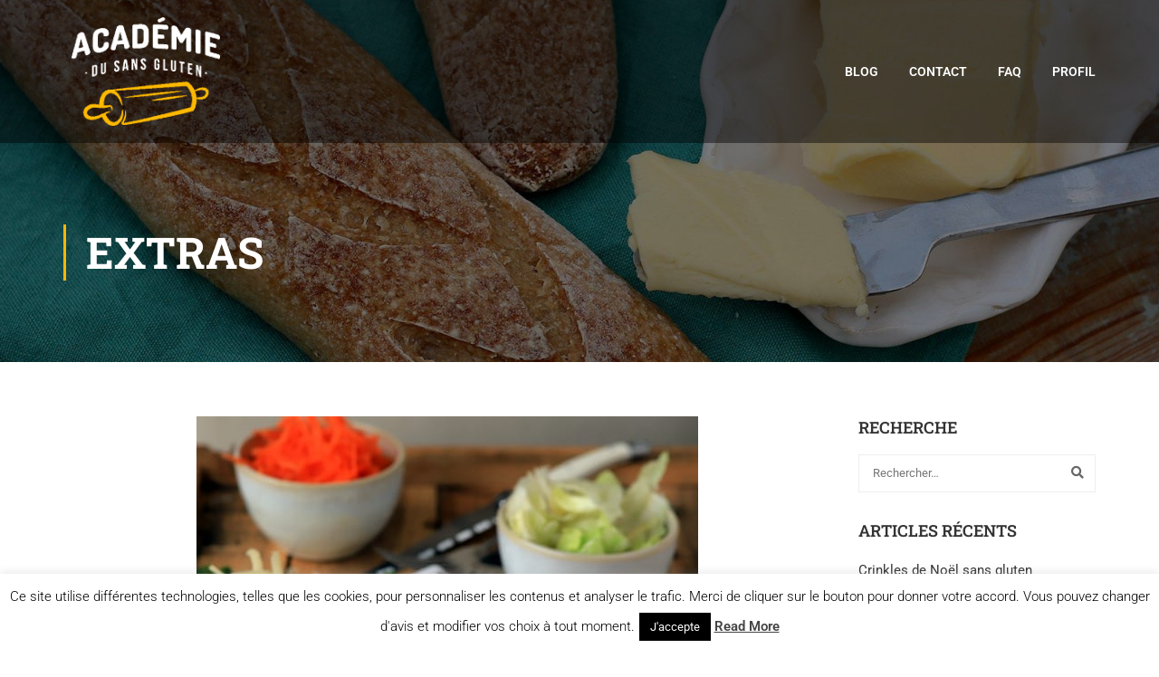

--- FILE ---
content_type: text/html; charset=UTF-8
request_url: https://player.vimeo.com/video/496871477?color&autopause=0&loop=0&muted=0&title=1&portrait=1&byline=1&h=561bff8a4a
body_size: 6257
content:
<!DOCTYPE html>
<html lang="en">
<head>
  <meta charset="utf-8">
  <meta name="viewport" content="width=device-width,initial-scale=1,user-scalable=yes">
  
  <link rel="canonical" href="https://player.vimeo.com/video/496871477?h=561bff8a4a">
  <meta name="googlebot" content="noindex,indexifembedded">
  
  
  <title>Tortillas sans gluten on Vimeo</title>
  <style>
      body, html, .player, .fallback {
          overflow: hidden;
          width: 100%;
          height: 100%;
          margin: 0;
          padding: 0;
      }
      .fallback {
          
              background-color: transparent;
          
      }
      .player.loading { opacity: 0; }
      .fallback iframe {
          position: fixed;
          left: 0;
          top: 0;
          width: 100%;
          height: 100%;
      }
  </style>
  <link rel="modulepreload" href="https://f.vimeocdn.com/p/4.46.25/js/player.module.js" crossorigin="anonymous">
  <link rel="modulepreload" href="https://f.vimeocdn.com/p/4.46.25/js/vendor.module.js" crossorigin="anonymous">
  <link rel="preload" href="https://f.vimeocdn.com/p/4.46.25/css/player.css" as="style">
</head>

<body>


<div class="vp-placeholder">
    <style>
        .vp-placeholder,
        .vp-placeholder-thumb,
        .vp-placeholder-thumb::before,
        .vp-placeholder-thumb::after {
            position: absolute;
            top: 0;
            bottom: 0;
            left: 0;
            right: 0;
        }
        .vp-placeholder {
            visibility: hidden;
            width: 100%;
            max-height: 100%;
            height: calc(1080 / 1920 * 100vw);
            max-width: calc(1920 / 1080 * 100vh);
            margin: auto;
        }
        .vp-placeholder-carousel {
            display: none;
            background-color: #000;
            position: absolute;
            left: 0;
            right: 0;
            bottom: -60px;
            height: 60px;
        }
    </style>

    

    
        <style>
            .vp-placeholder-thumb {
                overflow: hidden;
                width: 100%;
                max-height: 100%;
                margin: auto;
            }
            .vp-placeholder-thumb::before,
            .vp-placeholder-thumb::after {
                content: "";
                display: block;
                filter: blur(7px);
                margin: 0;
                background: url(https://i.vimeocdn.com/video/1028333223-9f35a1e0b24d5d5831a705d4879cbb5e02e6b081c549b524dccde9c3054fd889-d?mw=80&q=85) 50% 50% / contain no-repeat;
            }
            .vp-placeholder-thumb::before {
                 
                margin: -30px;
            }
        </style>
    

    <div class="vp-placeholder-thumb"></div>
    <div class="vp-placeholder-carousel"></div>
    <script>function placeholderInit(t,h,d,s,n,o){var i=t.querySelector(".vp-placeholder"),v=t.querySelector(".vp-placeholder-thumb");if(h){var p=function(){try{return window.self!==window.top}catch(a){return!0}}(),w=200,y=415,r=60;if(!p&&window.innerWidth>=w&&window.innerWidth<y){i.style.bottom=r+"px",i.style.maxHeight="calc(100vh - "+r+"px)",i.style.maxWidth="calc("+n+" / "+o+" * (100vh - "+r+"px))";var f=t.querySelector(".vp-placeholder-carousel");f.style.display="block"}}if(d){var e=new Image;e.onload=function(){var a=n/o,c=e.width/e.height;if(c<=.95*a||c>=1.05*a){var l=i.getBoundingClientRect(),g=l.right-l.left,b=l.bottom-l.top,m=window.innerWidth/g*100,x=window.innerHeight/b*100;v.style.height="calc("+e.height+" / "+e.width+" * "+m+"vw)",v.style.maxWidth="calc("+e.width+" / "+e.height+" * "+x+"vh)"}i.style.visibility="visible"},e.src=s}else i.style.visibility="visible"}
</script>
    <script>placeholderInit(document,  false ,  true , "https://i.vimeocdn.com/video/1028333223-9f35a1e0b24d5d5831a705d4879cbb5e02e6b081c549b524dccde9c3054fd889-d?mw=80\u0026q=85",  1920 ,  1080 );</script>
</div>

<div id="player" class="player"></div>
<script>window.playerConfig = {"cdn_url":"https://f.vimeocdn.com","vimeo_api_url":"api.vimeo.com","request":{"files":{"dash":{"cdns":{"akfire_interconnect_quic":{"avc_url":"https://vod-adaptive-ak.vimeocdn.com/exp=1769042478~acl=%2F3a296d2f-b408-4c05-8c2d-2abed512564e%2Fpsid%3D74d51ca5192446ca2822f83df52404604b12fc3c7750c2cbaa11eabd9ba62bd6%2F%2A~hmac=b82c57f0fb0018792b743e148a58eae1eb4d4efcbe9f760e512fda24f1598671/3a296d2f-b408-4c05-8c2d-2abed512564e/psid=74d51ca5192446ca2822f83df52404604b12fc3c7750c2cbaa11eabd9ba62bd6/v2/playlist/av/primary/prot/cXNyPTE/playlist.json?omit=av1-hevc\u0026pathsig=8c953e4f~RSdGuHYKv0YiKWJcq2gYgg5FtQVngXQ13SJRcLpAfHE\u0026qsr=1\u0026r=dXM%3D\u0026rh=28P0g9","origin":"gcs","url":"https://vod-adaptive-ak.vimeocdn.com/exp=1769042478~acl=%2F3a296d2f-b408-4c05-8c2d-2abed512564e%2Fpsid%3D74d51ca5192446ca2822f83df52404604b12fc3c7750c2cbaa11eabd9ba62bd6%2F%2A~hmac=b82c57f0fb0018792b743e148a58eae1eb4d4efcbe9f760e512fda24f1598671/3a296d2f-b408-4c05-8c2d-2abed512564e/psid=74d51ca5192446ca2822f83df52404604b12fc3c7750c2cbaa11eabd9ba62bd6/v2/playlist/av/primary/prot/cXNyPTE/playlist.json?pathsig=8c953e4f~RSdGuHYKv0YiKWJcq2gYgg5FtQVngXQ13SJRcLpAfHE\u0026qsr=1\u0026r=dXM%3D\u0026rh=28P0g9"},"fastly_skyfire":{"avc_url":"https://skyfire.vimeocdn.com/1769042478-0xa81c00874b4e7502442b9f3b2aa212bfb1225d60/3a296d2f-b408-4c05-8c2d-2abed512564e/psid=74d51ca5192446ca2822f83df52404604b12fc3c7750c2cbaa11eabd9ba62bd6/v2/playlist/av/primary/prot/cXNyPTE/playlist.json?omit=av1-hevc\u0026pathsig=8c953e4f~RSdGuHYKv0YiKWJcq2gYgg5FtQVngXQ13SJRcLpAfHE\u0026qsr=1\u0026r=dXM%3D\u0026rh=28P0g9","origin":"gcs","url":"https://skyfire.vimeocdn.com/1769042478-0xa81c00874b4e7502442b9f3b2aa212bfb1225d60/3a296d2f-b408-4c05-8c2d-2abed512564e/psid=74d51ca5192446ca2822f83df52404604b12fc3c7750c2cbaa11eabd9ba62bd6/v2/playlist/av/primary/prot/cXNyPTE/playlist.json?pathsig=8c953e4f~RSdGuHYKv0YiKWJcq2gYgg5FtQVngXQ13SJRcLpAfHE\u0026qsr=1\u0026r=dXM%3D\u0026rh=28P0g9"}},"default_cdn":"akfire_interconnect_quic","separate_av":true,"streams":[{"profile":"175","id":"9268d6e1-a096-4bf9-9fc5-559cd95dc7d8","fps":29.98,"quality":"1080p"},{"profile":"165","id":"15953f73-9583-49ca-8269-314f403a49ed","fps":29.98,"quality":"540p"},{"profile":"164","id":"3f9d8d58-9435-477e-a416-04ca4481bdc9","fps":29.98,"quality":"360p"},{"profile":"139","id":"686bb16d-3e6e-4aef-a0ce-1ca64cb41986","fps":29.98,"quality":"240p"},{"profile":"174","id":"8ff4ce62-d261-4632-b765-ed2728c0002a","fps":29.98,"quality":"720p"}],"streams_avc":[{"profile":"165","id":"15953f73-9583-49ca-8269-314f403a49ed","fps":29.98,"quality":"540p"},{"profile":"164","id":"3f9d8d58-9435-477e-a416-04ca4481bdc9","fps":29.98,"quality":"360p"},{"profile":"139","id":"686bb16d-3e6e-4aef-a0ce-1ca64cb41986","fps":29.98,"quality":"240p"},{"profile":"174","id":"8ff4ce62-d261-4632-b765-ed2728c0002a","fps":29.98,"quality":"720p"},{"profile":"175","id":"9268d6e1-a096-4bf9-9fc5-559cd95dc7d8","fps":29.98,"quality":"1080p"}]},"hls":{"cdns":{"akfire_interconnect_quic":{"avc_url":"https://vod-adaptive-ak.vimeocdn.com/exp=1769042478~acl=%2F3a296d2f-b408-4c05-8c2d-2abed512564e%2Fpsid%3D74d51ca5192446ca2822f83df52404604b12fc3c7750c2cbaa11eabd9ba62bd6%2F%2A~hmac=b82c57f0fb0018792b743e148a58eae1eb4d4efcbe9f760e512fda24f1598671/3a296d2f-b408-4c05-8c2d-2abed512564e/psid=74d51ca5192446ca2822f83df52404604b12fc3c7750c2cbaa11eabd9ba62bd6/v2/playlist/av/primary/playlist.m3u8?omit=av1-hevc-opus\u0026pathsig=8c953e4f~tKg-nYD5aCKcotNJmWO_3-fco7Ygqvcg1Znnjj_Kteg\u0026r=dXM%3D\u0026rh=28P0g9\u0026sf=fmp4","origin":"gcs","url":"https://vod-adaptive-ak.vimeocdn.com/exp=1769042478~acl=%2F3a296d2f-b408-4c05-8c2d-2abed512564e%2Fpsid%3D74d51ca5192446ca2822f83df52404604b12fc3c7750c2cbaa11eabd9ba62bd6%2F%2A~hmac=b82c57f0fb0018792b743e148a58eae1eb4d4efcbe9f760e512fda24f1598671/3a296d2f-b408-4c05-8c2d-2abed512564e/psid=74d51ca5192446ca2822f83df52404604b12fc3c7750c2cbaa11eabd9ba62bd6/v2/playlist/av/primary/playlist.m3u8?omit=opus\u0026pathsig=8c953e4f~tKg-nYD5aCKcotNJmWO_3-fco7Ygqvcg1Znnjj_Kteg\u0026r=dXM%3D\u0026rh=28P0g9\u0026sf=fmp4"},"fastly_skyfire":{"avc_url":"https://skyfire.vimeocdn.com/1769042478-0xa81c00874b4e7502442b9f3b2aa212bfb1225d60/3a296d2f-b408-4c05-8c2d-2abed512564e/psid=74d51ca5192446ca2822f83df52404604b12fc3c7750c2cbaa11eabd9ba62bd6/v2/playlist/av/primary/playlist.m3u8?omit=av1-hevc-opus\u0026pathsig=8c953e4f~tKg-nYD5aCKcotNJmWO_3-fco7Ygqvcg1Znnjj_Kteg\u0026r=dXM%3D\u0026rh=28P0g9\u0026sf=fmp4","origin":"gcs","url":"https://skyfire.vimeocdn.com/1769042478-0xa81c00874b4e7502442b9f3b2aa212bfb1225d60/3a296d2f-b408-4c05-8c2d-2abed512564e/psid=74d51ca5192446ca2822f83df52404604b12fc3c7750c2cbaa11eabd9ba62bd6/v2/playlist/av/primary/playlist.m3u8?omit=opus\u0026pathsig=8c953e4f~tKg-nYD5aCKcotNJmWO_3-fco7Ygqvcg1Znnjj_Kteg\u0026r=dXM%3D\u0026rh=28P0g9\u0026sf=fmp4"}},"default_cdn":"akfire_interconnect_quic","separate_av":true}},"file_codecs":{"av1":[],"avc":["15953f73-9583-49ca-8269-314f403a49ed","3f9d8d58-9435-477e-a416-04ca4481bdc9","686bb16d-3e6e-4aef-a0ce-1ca64cb41986","8ff4ce62-d261-4632-b765-ed2728c0002a","9268d6e1-a096-4bf9-9fc5-559cd95dc7d8"],"hevc":{"dvh1":[],"hdr":[],"sdr":[]}},"lang":"en","referrer":"https://www.academiedusansgluten.fr/tortilla-de-mais-sans-gluten/","cookie_domain":".vimeo.com","signature":"7e2d5dc8c64f74e4eee5d1ed5eaeab6d","timestamp":1769038878,"expires":3600,"currency":"USD","session":"5d1c98412efb79962012cbb708480b6d03842eb91769038878","cookie":{"volume":1,"quality":null,"hd":0,"captions":null,"transcript":null,"captions_styles":{"color":null,"fontSize":null,"fontFamily":null,"fontOpacity":null,"bgOpacity":null,"windowColor":null,"windowOpacity":null,"bgColor":null,"edgeStyle":null},"audio_language":null,"audio_kind":null,"qoe_survey_vote":0},"build":{"backend":"31e9776","js":"4.46.25"},"urls":{"js":"https://f.vimeocdn.com/p/4.46.25/js/player.js","js_base":"https://f.vimeocdn.com/p/4.46.25/js","js_module":"https://f.vimeocdn.com/p/4.46.25/js/player.module.js","js_vendor_module":"https://f.vimeocdn.com/p/4.46.25/js/vendor.module.js","locales_js":{"de-DE":"https://f.vimeocdn.com/p/4.46.25/js/player.de-DE.js","en":"https://f.vimeocdn.com/p/4.46.25/js/player.js","es":"https://f.vimeocdn.com/p/4.46.25/js/player.es.js","fr-FR":"https://f.vimeocdn.com/p/4.46.25/js/player.fr-FR.js","ja-JP":"https://f.vimeocdn.com/p/4.46.25/js/player.ja-JP.js","ko-KR":"https://f.vimeocdn.com/p/4.46.25/js/player.ko-KR.js","pt-BR":"https://f.vimeocdn.com/p/4.46.25/js/player.pt-BR.js","zh-CN":"https://f.vimeocdn.com/p/4.46.25/js/player.zh-CN.js"},"ambisonics_js":"https://f.vimeocdn.com/p/external/ambisonics.min.js","barebone_js":"https://f.vimeocdn.com/p/4.46.25/js/barebone.js","chromeless_js":"https://f.vimeocdn.com/p/4.46.25/js/chromeless.js","three_js":"https://f.vimeocdn.com/p/external/three.rvimeo.min.js","vuid_js":"https://f.vimeocdn.com/js_opt/modules/utils/vuid.min.js","hive_sdk":"https://f.vimeocdn.com/p/external/hive-sdk.js","hive_interceptor":"https://f.vimeocdn.com/p/external/hive-interceptor.js","proxy":"https://player.vimeo.com/static/proxy.html","css":"https://f.vimeocdn.com/p/4.46.25/css/player.css","chromeless_css":"https://f.vimeocdn.com/p/4.46.25/css/chromeless.css","fresnel":"https://arclight.vimeo.com/add/player-stats","player_telemetry_url":"https://arclight.vimeo.com/player-events","telemetry_base":"https://lensflare.vimeo.com"},"flags":{"plays":1,"dnt":0,"autohide_controls":0,"preload_video":"metadata_on_hover","qoe_survey_forced":0,"ai_widget":0,"ecdn_delta_updates":0,"disable_mms":0,"check_clip_skipping_forward":0},"country":"US","client":{"ip":"3.18.108.151"},"ab_tests":{"cross_origin_texttracks":{"group":"variant","track":false,"data":null}},"atid":"1266366299.1769038878","ai_widget_signature":"94ceec5cd5fbfe39d83b4778a480b9ee54dd3bfc4cdf18a5b2c076e05bb15072_1769042478","config_refresh_url":"https://player.vimeo.com/video/496871477/config/request?atid=1266366299.1769038878\u0026expires=3600\u0026referrer=https%3A%2F%2Fwww.academiedusansgluten.fr%2Ftortilla-de-mais-sans-gluten%2F\u0026session=5d1c98412efb79962012cbb708480b6d03842eb91769038878\u0026signature=7e2d5dc8c64f74e4eee5d1ed5eaeab6d\u0026time=1769038878\u0026v=1"},"player_url":"player.vimeo.com","video":{"id":496871477,"title":"Tortillas sans gluten","width":1920,"height":1080,"duration":162,"url":"","share_url":"https://vimeo.com/496871477/561bff8a4a","embed_code":"\u003ciframe title=\"vimeo-player\" src=\"https://player.vimeo.com/video/496871477?h=561bff8a4a\" width=\"640\" height=\"360\" frameborder=\"0\" referrerpolicy=\"strict-origin-when-cross-origin\" allow=\"autoplay; fullscreen; picture-in-picture; clipboard-write; encrypted-media; web-share\"   allowfullscreen\u003e\u003c/iframe\u003e","default_to_hd":0,"privacy":"unlisted","embed_permission":"whitelist","thumbnail_url":"https://i.vimeocdn.com/video/1028333223-9f35a1e0b24d5d5831a705d4879cbb5e02e6b081c549b524dccde9c3054fd889-d","owner":{"id":94904634,"name":"Gabriella Tamas","img":"https://i.vimeocdn.com/portrait/30800194_60x60?sig=d091f72f69c65b1de4ff46f1d4eb0e34d5a8c31072a7c9e143c73c0849eeaf6e\u0026v=1\u0026region=us","img_2x":"https://i.vimeocdn.com/portrait/30800194_60x60?sig=d091f72f69c65b1de4ff46f1d4eb0e34d5a8c31072a7c9e143c73c0849eeaf6e\u0026v=1\u0026region=us","url":"https://vimeo.com/gabriellatamas","account_type":"plus"},"spatial":0,"live_event":null,"version":{"current":null,"available":[{"id":650386335,"file_id":2249704111,"is_current":true}]},"unlisted_hash":"561bff8a4a","rating":{"id":6},"fps":29.98,"bypass_token":"eyJ0eXAiOiJKV1QiLCJhbGciOiJIUzI1NiJ9.eyJjbGlwX2lkIjo0OTY4NzE0NzcsImV4cCI6MTc2OTA0MjUyMH0.QXwmM88EWB6amaAjenkpgwhHMCVgsxL0aWWTOqSDLkI","channel_layout":"stereo","ai":0,"locale":""},"user":{"id":0,"team_id":0,"team_origin_user_id":0,"account_type":"none","liked":0,"watch_later":0,"owner":0,"mod":0,"logged_in":0,"private_mode_enabled":0,"vimeo_api_client_token":"eyJhbGciOiJIUzI1NiIsInR5cCI6IkpXVCJ9.eyJzZXNzaW9uX2lkIjoiNWQxYzk4NDEyZWZiNzk5NjIwMTJjYmI3MDg0ODBiNmQwMzg0MmViOTE3NjkwMzg4NzgiLCJleHAiOjE3NjkwNDI0NzgsImFwcF9pZCI6MTE4MzU5LCJzY29wZXMiOiJwdWJsaWMgc3RhdHMifQ.m6DiRDG9Iiif3yp7PhlVzSC7m4wPPKu_AvajoqRBips"},"view":1,"vimeo_url":"vimeo.com","embed":{"audio_track":"","autoplay":0,"autopause":0,"dnt":0,"editor":0,"keyboard":1,"log_plays":1,"loop":0,"muted":0,"on_site":0,"texttrack":"","transparent":1,"outro":"image","playsinline":1,"quality":null,"player_id":"","api":null,"app_id":"","color":"","color_one":"000000","color_two":"00adef","color_three":"ffffff","color_four":"000000","context":"embed.main","settings":{"auto_pip":1,"badge":0,"byline":1,"collections":0,"color":0,"force_color_one":0,"force_color_two":0,"force_color_three":0,"force_color_four":0,"embed":0,"fullscreen":1,"like":1,"logo":0,"playbar":1,"portrait":1,"pip":1,"share":0,"spatial_compass":0,"spatial_label":0,"speed":1,"title":1,"volume":1,"watch_later":1,"watch_full_video":1,"controls":1,"airplay":1,"audio_tracks":1,"chapters":1,"chromecast":1,"cc":1,"transcript":1,"quality":1,"play_button_position":0,"ask_ai":0,"skipping_forward":1,"debug_payload_collection_policy":"default"},"create_interactive":{"has_create_interactive":false,"viddata_url":""},"min_quality":null,"max_quality":null,"initial_quality":null,"prefer_mms":1}}</script>
<script>const fullscreenSupported="exitFullscreen"in document||"webkitExitFullscreen"in document||"webkitCancelFullScreen"in document||"mozCancelFullScreen"in document||"msExitFullscreen"in document||"webkitEnterFullScreen"in document.createElement("video");var isIE=checkIE(window.navigator.userAgent),incompatibleBrowser=!fullscreenSupported||isIE;window.noModuleLoading=!1,window.dynamicImportSupported=!1,window.cssLayersSupported=typeof CSSLayerBlockRule<"u",window.isInIFrame=function(){try{return window.self!==window.top}catch(e){return!0}}(),!window.isInIFrame&&/twitter/i.test(navigator.userAgent)&&window.playerConfig.video.url&&(window.location=window.playerConfig.video.url),window.playerConfig.request.lang&&document.documentElement.setAttribute("lang",window.playerConfig.request.lang),window.loadScript=function(e){var n=document.getElementsByTagName("script")[0];n&&n.parentNode?n.parentNode.insertBefore(e,n):document.head.appendChild(e)},window.loadVUID=function(){if(!window.playerConfig.request.flags.dnt&&!window.playerConfig.embed.dnt){window._vuid=[["pid",window.playerConfig.request.session]];var e=document.createElement("script");e.async=!0,e.src=window.playerConfig.request.urls.vuid_js,window.loadScript(e)}},window.loadCSS=function(e,n){var i={cssDone:!1,startTime:new Date().getTime(),link:e.createElement("link")};return i.link.rel="stylesheet",i.link.href=n,e.getElementsByTagName("head")[0].appendChild(i.link),i.link.onload=function(){i.cssDone=!0},i},window.loadLegacyJS=function(e,n){if(incompatibleBrowser){var i=e.querySelector(".vp-placeholder");i&&i.parentNode&&i.parentNode.removeChild(i);let a=`/video/${window.playerConfig.video.id}/fallback`;window.playerConfig.request.referrer&&(a+=`?referrer=${window.playerConfig.request.referrer}`),n.innerHTML=`<div class="fallback"><iframe title="unsupported message" src="${a}" frameborder="0"></iframe></div>`}else{n.className="player loading";var t=window.loadCSS(e,window.playerConfig.request.urls.css),r=e.createElement("script"),o=!1;r.src=window.playerConfig.request.urls.js,window.loadScript(r),r["onreadystatechange"in r?"onreadystatechange":"onload"]=function(){!o&&(!this.readyState||this.readyState==="loaded"||this.readyState==="complete")&&(o=!0,playerObject=new VimeoPlayer(n,window.playerConfig,t.cssDone||{link:t.link,startTime:t.startTime}))},window.loadVUID()}};function checkIE(e){e=e&&e.toLowerCase?e.toLowerCase():"";function n(r){return r=r.toLowerCase(),new RegExp(r).test(e);return browserRegEx}var i=n("msie")?parseFloat(e.replace(/^.*msie (\d+).*$/,"$1")):!1,t=n("trident")?parseFloat(e.replace(/^.*trident\/(\d+)\.(\d+).*$/,"$1.$2"))+4:!1;return i||t}
</script>
<script nomodule>
  window.noModuleLoading = true;
  var playerEl = document.getElementById('player');
  window.loadLegacyJS(document, playerEl);
</script>
<script type="module">try{import("").catch(()=>{})}catch(t){}window.dynamicImportSupported=!0;
</script>
<script type="module">if(!window.dynamicImportSupported||!window.cssLayersSupported){if(!window.noModuleLoading){window.noModuleLoading=!0;var playerEl=document.getElementById("player");window.loadLegacyJS(document,playerEl)}var moduleScriptLoader=document.getElementById("js-module-block");moduleScriptLoader&&moduleScriptLoader.parentElement.removeChild(moduleScriptLoader)}
</script>
<script type="module" id="js-module-block">if(!window.noModuleLoading&&window.dynamicImportSupported&&window.cssLayersSupported){const n=document.getElementById("player"),e=window.loadCSS(document,window.playerConfig.request.urls.css);import(window.playerConfig.request.urls.js_module).then(function(o){new o.VimeoPlayer(n,window.playerConfig,e.cssDone||{link:e.link,startTime:e.startTime}),window.loadVUID()}).catch(function(o){throw/TypeError:[A-z ]+import[A-z ]+module/gi.test(o)&&window.loadLegacyJS(document,n),o})}
</script>

<script type="application/ld+json">{"embedUrl":"https://player.vimeo.com/video/496871477?h=561bff8a4a","thumbnailUrl":"https://i.vimeocdn.com/video/1028333223-9f35a1e0b24d5d5831a705d4879cbb5e02e6b081c549b524dccde9c3054fd889-d?f=webp","name":"Tortillas sans gluten","description":"This is \"Tortillas sans gluten\" by \"Gabriella Tamas\" on Vimeo, the home for high quality videos and the people who love them.","duration":"PT162S","uploadDate":"2021-01-04T08:18:47-05:00","@context":"https://schema.org/","@type":"VideoObject"}</script>

</body>
</html>


--- FILE ---
content_type: text/html; charset=utf-8
request_url: https://www.google.com/recaptcha/api2/anchor?ar=1&k=6LfGGPcUAAAAAOfE6uUCOEWHQxx9NBNHSJbxD2ZZ&co=aHR0cHM6Ly93d3cuYWNhZGVtaWVkdXNhbnNnbHV0ZW4uZnI6NDQz&hl=en&v=PoyoqOPhxBO7pBk68S4YbpHZ&size=invisible&anchor-ms=20000&execute-ms=30000&cb=x4lhz65z7imi
body_size: 48883
content:
<!DOCTYPE HTML><html dir="ltr" lang="en"><head><meta http-equiv="Content-Type" content="text/html; charset=UTF-8">
<meta http-equiv="X-UA-Compatible" content="IE=edge">
<title>reCAPTCHA</title>
<style type="text/css">
/* cyrillic-ext */
@font-face {
  font-family: 'Roboto';
  font-style: normal;
  font-weight: 400;
  font-stretch: 100%;
  src: url(//fonts.gstatic.com/s/roboto/v48/KFO7CnqEu92Fr1ME7kSn66aGLdTylUAMa3GUBHMdazTgWw.woff2) format('woff2');
  unicode-range: U+0460-052F, U+1C80-1C8A, U+20B4, U+2DE0-2DFF, U+A640-A69F, U+FE2E-FE2F;
}
/* cyrillic */
@font-face {
  font-family: 'Roboto';
  font-style: normal;
  font-weight: 400;
  font-stretch: 100%;
  src: url(//fonts.gstatic.com/s/roboto/v48/KFO7CnqEu92Fr1ME7kSn66aGLdTylUAMa3iUBHMdazTgWw.woff2) format('woff2');
  unicode-range: U+0301, U+0400-045F, U+0490-0491, U+04B0-04B1, U+2116;
}
/* greek-ext */
@font-face {
  font-family: 'Roboto';
  font-style: normal;
  font-weight: 400;
  font-stretch: 100%;
  src: url(//fonts.gstatic.com/s/roboto/v48/KFO7CnqEu92Fr1ME7kSn66aGLdTylUAMa3CUBHMdazTgWw.woff2) format('woff2');
  unicode-range: U+1F00-1FFF;
}
/* greek */
@font-face {
  font-family: 'Roboto';
  font-style: normal;
  font-weight: 400;
  font-stretch: 100%;
  src: url(//fonts.gstatic.com/s/roboto/v48/KFO7CnqEu92Fr1ME7kSn66aGLdTylUAMa3-UBHMdazTgWw.woff2) format('woff2');
  unicode-range: U+0370-0377, U+037A-037F, U+0384-038A, U+038C, U+038E-03A1, U+03A3-03FF;
}
/* math */
@font-face {
  font-family: 'Roboto';
  font-style: normal;
  font-weight: 400;
  font-stretch: 100%;
  src: url(//fonts.gstatic.com/s/roboto/v48/KFO7CnqEu92Fr1ME7kSn66aGLdTylUAMawCUBHMdazTgWw.woff2) format('woff2');
  unicode-range: U+0302-0303, U+0305, U+0307-0308, U+0310, U+0312, U+0315, U+031A, U+0326-0327, U+032C, U+032F-0330, U+0332-0333, U+0338, U+033A, U+0346, U+034D, U+0391-03A1, U+03A3-03A9, U+03B1-03C9, U+03D1, U+03D5-03D6, U+03F0-03F1, U+03F4-03F5, U+2016-2017, U+2034-2038, U+203C, U+2040, U+2043, U+2047, U+2050, U+2057, U+205F, U+2070-2071, U+2074-208E, U+2090-209C, U+20D0-20DC, U+20E1, U+20E5-20EF, U+2100-2112, U+2114-2115, U+2117-2121, U+2123-214F, U+2190, U+2192, U+2194-21AE, U+21B0-21E5, U+21F1-21F2, U+21F4-2211, U+2213-2214, U+2216-22FF, U+2308-230B, U+2310, U+2319, U+231C-2321, U+2336-237A, U+237C, U+2395, U+239B-23B7, U+23D0, U+23DC-23E1, U+2474-2475, U+25AF, U+25B3, U+25B7, U+25BD, U+25C1, U+25CA, U+25CC, U+25FB, U+266D-266F, U+27C0-27FF, U+2900-2AFF, U+2B0E-2B11, U+2B30-2B4C, U+2BFE, U+3030, U+FF5B, U+FF5D, U+1D400-1D7FF, U+1EE00-1EEFF;
}
/* symbols */
@font-face {
  font-family: 'Roboto';
  font-style: normal;
  font-weight: 400;
  font-stretch: 100%;
  src: url(//fonts.gstatic.com/s/roboto/v48/KFO7CnqEu92Fr1ME7kSn66aGLdTylUAMaxKUBHMdazTgWw.woff2) format('woff2');
  unicode-range: U+0001-000C, U+000E-001F, U+007F-009F, U+20DD-20E0, U+20E2-20E4, U+2150-218F, U+2190, U+2192, U+2194-2199, U+21AF, U+21E6-21F0, U+21F3, U+2218-2219, U+2299, U+22C4-22C6, U+2300-243F, U+2440-244A, U+2460-24FF, U+25A0-27BF, U+2800-28FF, U+2921-2922, U+2981, U+29BF, U+29EB, U+2B00-2BFF, U+4DC0-4DFF, U+FFF9-FFFB, U+10140-1018E, U+10190-1019C, U+101A0, U+101D0-101FD, U+102E0-102FB, U+10E60-10E7E, U+1D2C0-1D2D3, U+1D2E0-1D37F, U+1F000-1F0FF, U+1F100-1F1AD, U+1F1E6-1F1FF, U+1F30D-1F30F, U+1F315, U+1F31C, U+1F31E, U+1F320-1F32C, U+1F336, U+1F378, U+1F37D, U+1F382, U+1F393-1F39F, U+1F3A7-1F3A8, U+1F3AC-1F3AF, U+1F3C2, U+1F3C4-1F3C6, U+1F3CA-1F3CE, U+1F3D4-1F3E0, U+1F3ED, U+1F3F1-1F3F3, U+1F3F5-1F3F7, U+1F408, U+1F415, U+1F41F, U+1F426, U+1F43F, U+1F441-1F442, U+1F444, U+1F446-1F449, U+1F44C-1F44E, U+1F453, U+1F46A, U+1F47D, U+1F4A3, U+1F4B0, U+1F4B3, U+1F4B9, U+1F4BB, U+1F4BF, U+1F4C8-1F4CB, U+1F4D6, U+1F4DA, U+1F4DF, U+1F4E3-1F4E6, U+1F4EA-1F4ED, U+1F4F7, U+1F4F9-1F4FB, U+1F4FD-1F4FE, U+1F503, U+1F507-1F50B, U+1F50D, U+1F512-1F513, U+1F53E-1F54A, U+1F54F-1F5FA, U+1F610, U+1F650-1F67F, U+1F687, U+1F68D, U+1F691, U+1F694, U+1F698, U+1F6AD, U+1F6B2, U+1F6B9-1F6BA, U+1F6BC, U+1F6C6-1F6CF, U+1F6D3-1F6D7, U+1F6E0-1F6EA, U+1F6F0-1F6F3, U+1F6F7-1F6FC, U+1F700-1F7FF, U+1F800-1F80B, U+1F810-1F847, U+1F850-1F859, U+1F860-1F887, U+1F890-1F8AD, U+1F8B0-1F8BB, U+1F8C0-1F8C1, U+1F900-1F90B, U+1F93B, U+1F946, U+1F984, U+1F996, U+1F9E9, U+1FA00-1FA6F, U+1FA70-1FA7C, U+1FA80-1FA89, U+1FA8F-1FAC6, U+1FACE-1FADC, U+1FADF-1FAE9, U+1FAF0-1FAF8, U+1FB00-1FBFF;
}
/* vietnamese */
@font-face {
  font-family: 'Roboto';
  font-style: normal;
  font-weight: 400;
  font-stretch: 100%;
  src: url(//fonts.gstatic.com/s/roboto/v48/KFO7CnqEu92Fr1ME7kSn66aGLdTylUAMa3OUBHMdazTgWw.woff2) format('woff2');
  unicode-range: U+0102-0103, U+0110-0111, U+0128-0129, U+0168-0169, U+01A0-01A1, U+01AF-01B0, U+0300-0301, U+0303-0304, U+0308-0309, U+0323, U+0329, U+1EA0-1EF9, U+20AB;
}
/* latin-ext */
@font-face {
  font-family: 'Roboto';
  font-style: normal;
  font-weight: 400;
  font-stretch: 100%;
  src: url(//fonts.gstatic.com/s/roboto/v48/KFO7CnqEu92Fr1ME7kSn66aGLdTylUAMa3KUBHMdazTgWw.woff2) format('woff2');
  unicode-range: U+0100-02BA, U+02BD-02C5, U+02C7-02CC, U+02CE-02D7, U+02DD-02FF, U+0304, U+0308, U+0329, U+1D00-1DBF, U+1E00-1E9F, U+1EF2-1EFF, U+2020, U+20A0-20AB, U+20AD-20C0, U+2113, U+2C60-2C7F, U+A720-A7FF;
}
/* latin */
@font-face {
  font-family: 'Roboto';
  font-style: normal;
  font-weight: 400;
  font-stretch: 100%;
  src: url(//fonts.gstatic.com/s/roboto/v48/KFO7CnqEu92Fr1ME7kSn66aGLdTylUAMa3yUBHMdazQ.woff2) format('woff2');
  unicode-range: U+0000-00FF, U+0131, U+0152-0153, U+02BB-02BC, U+02C6, U+02DA, U+02DC, U+0304, U+0308, U+0329, U+2000-206F, U+20AC, U+2122, U+2191, U+2193, U+2212, U+2215, U+FEFF, U+FFFD;
}
/* cyrillic-ext */
@font-face {
  font-family: 'Roboto';
  font-style: normal;
  font-weight: 500;
  font-stretch: 100%;
  src: url(//fonts.gstatic.com/s/roboto/v48/KFO7CnqEu92Fr1ME7kSn66aGLdTylUAMa3GUBHMdazTgWw.woff2) format('woff2');
  unicode-range: U+0460-052F, U+1C80-1C8A, U+20B4, U+2DE0-2DFF, U+A640-A69F, U+FE2E-FE2F;
}
/* cyrillic */
@font-face {
  font-family: 'Roboto';
  font-style: normal;
  font-weight: 500;
  font-stretch: 100%;
  src: url(//fonts.gstatic.com/s/roboto/v48/KFO7CnqEu92Fr1ME7kSn66aGLdTylUAMa3iUBHMdazTgWw.woff2) format('woff2');
  unicode-range: U+0301, U+0400-045F, U+0490-0491, U+04B0-04B1, U+2116;
}
/* greek-ext */
@font-face {
  font-family: 'Roboto';
  font-style: normal;
  font-weight: 500;
  font-stretch: 100%;
  src: url(//fonts.gstatic.com/s/roboto/v48/KFO7CnqEu92Fr1ME7kSn66aGLdTylUAMa3CUBHMdazTgWw.woff2) format('woff2');
  unicode-range: U+1F00-1FFF;
}
/* greek */
@font-face {
  font-family: 'Roboto';
  font-style: normal;
  font-weight: 500;
  font-stretch: 100%;
  src: url(//fonts.gstatic.com/s/roboto/v48/KFO7CnqEu92Fr1ME7kSn66aGLdTylUAMa3-UBHMdazTgWw.woff2) format('woff2');
  unicode-range: U+0370-0377, U+037A-037F, U+0384-038A, U+038C, U+038E-03A1, U+03A3-03FF;
}
/* math */
@font-face {
  font-family: 'Roboto';
  font-style: normal;
  font-weight: 500;
  font-stretch: 100%;
  src: url(//fonts.gstatic.com/s/roboto/v48/KFO7CnqEu92Fr1ME7kSn66aGLdTylUAMawCUBHMdazTgWw.woff2) format('woff2');
  unicode-range: U+0302-0303, U+0305, U+0307-0308, U+0310, U+0312, U+0315, U+031A, U+0326-0327, U+032C, U+032F-0330, U+0332-0333, U+0338, U+033A, U+0346, U+034D, U+0391-03A1, U+03A3-03A9, U+03B1-03C9, U+03D1, U+03D5-03D6, U+03F0-03F1, U+03F4-03F5, U+2016-2017, U+2034-2038, U+203C, U+2040, U+2043, U+2047, U+2050, U+2057, U+205F, U+2070-2071, U+2074-208E, U+2090-209C, U+20D0-20DC, U+20E1, U+20E5-20EF, U+2100-2112, U+2114-2115, U+2117-2121, U+2123-214F, U+2190, U+2192, U+2194-21AE, U+21B0-21E5, U+21F1-21F2, U+21F4-2211, U+2213-2214, U+2216-22FF, U+2308-230B, U+2310, U+2319, U+231C-2321, U+2336-237A, U+237C, U+2395, U+239B-23B7, U+23D0, U+23DC-23E1, U+2474-2475, U+25AF, U+25B3, U+25B7, U+25BD, U+25C1, U+25CA, U+25CC, U+25FB, U+266D-266F, U+27C0-27FF, U+2900-2AFF, U+2B0E-2B11, U+2B30-2B4C, U+2BFE, U+3030, U+FF5B, U+FF5D, U+1D400-1D7FF, U+1EE00-1EEFF;
}
/* symbols */
@font-face {
  font-family: 'Roboto';
  font-style: normal;
  font-weight: 500;
  font-stretch: 100%;
  src: url(//fonts.gstatic.com/s/roboto/v48/KFO7CnqEu92Fr1ME7kSn66aGLdTylUAMaxKUBHMdazTgWw.woff2) format('woff2');
  unicode-range: U+0001-000C, U+000E-001F, U+007F-009F, U+20DD-20E0, U+20E2-20E4, U+2150-218F, U+2190, U+2192, U+2194-2199, U+21AF, U+21E6-21F0, U+21F3, U+2218-2219, U+2299, U+22C4-22C6, U+2300-243F, U+2440-244A, U+2460-24FF, U+25A0-27BF, U+2800-28FF, U+2921-2922, U+2981, U+29BF, U+29EB, U+2B00-2BFF, U+4DC0-4DFF, U+FFF9-FFFB, U+10140-1018E, U+10190-1019C, U+101A0, U+101D0-101FD, U+102E0-102FB, U+10E60-10E7E, U+1D2C0-1D2D3, U+1D2E0-1D37F, U+1F000-1F0FF, U+1F100-1F1AD, U+1F1E6-1F1FF, U+1F30D-1F30F, U+1F315, U+1F31C, U+1F31E, U+1F320-1F32C, U+1F336, U+1F378, U+1F37D, U+1F382, U+1F393-1F39F, U+1F3A7-1F3A8, U+1F3AC-1F3AF, U+1F3C2, U+1F3C4-1F3C6, U+1F3CA-1F3CE, U+1F3D4-1F3E0, U+1F3ED, U+1F3F1-1F3F3, U+1F3F5-1F3F7, U+1F408, U+1F415, U+1F41F, U+1F426, U+1F43F, U+1F441-1F442, U+1F444, U+1F446-1F449, U+1F44C-1F44E, U+1F453, U+1F46A, U+1F47D, U+1F4A3, U+1F4B0, U+1F4B3, U+1F4B9, U+1F4BB, U+1F4BF, U+1F4C8-1F4CB, U+1F4D6, U+1F4DA, U+1F4DF, U+1F4E3-1F4E6, U+1F4EA-1F4ED, U+1F4F7, U+1F4F9-1F4FB, U+1F4FD-1F4FE, U+1F503, U+1F507-1F50B, U+1F50D, U+1F512-1F513, U+1F53E-1F54A, U+1F54F-1F5FA, U+1F610, U+1F650-1F67F, U+1F687, U+1F68D, U+1F691, U+1F694, U+1F698, U+1F6AD, U+1F6B2, U+1F6B9-1F6BA, U+1F6BC, U+1F6C6-1F6CF, U+1F6D3-1F6D7, U+1F6E0-1F6EA, U+1F6F0-1F6F3, U+1F6F7-1F6FC, U+1F700-1F7FF, U+1F800-1F80B, U+1F810-1F847, U+1F850-1F859, U+1F860-1F887, U+1F890-1F8AD, U+1F8B0-1F8BB, U+1F8C0-1F8C1, U+1F900-1F90B, U+1F93B, U+1F946, U+1F984, U+1F996, U+1F9E9, U+1FA00-1FA6F, U+1FA70-1FA7C, U+1FA80-1FA89, U+1FA8F-1FAC6, U+1FACE-1FADC, U+1FADF-1FAE9, U+1FAF0-1FAF8, U+1FB00-1FBFF;
}
/* vietnamese */
@font-face {
  font-family: 'Roboto';
  font-style: normal;
  font-weight: 500;
  font-stretch: 100%;
  src: url(//fonts.gstatic.com/s/roboto/v48/KFO7CnqEu92Fr1ME7kSn66aGLdTylUAMa3OUBHMdazTgWw.woff2) format('woff2');
  unicode-range: U+0102-0103, U+0110-0111, U+0128-0129, U+0168-0169, U+01A0-01A1, U+01AF-01B0, U+0300-0301, U+0303-0304, U+0308-0309, U+0323, U+0329, U+1EA0-1EF9, U+20AB;
}
/* latin-ext */
@font-face {
  font-family: 'Roboto';
  font-style: normal;
  font-weight: 500;
  font-stretch: 100%;
  src: url(//fonts.gstatic.com/s/roboto/v48/KFO7CnqEu92Fr1ME7kSn66aGLdTylUAMa3KUBHMdazTgWw.woff2) format('woff2');
  unicode-range: U+0100-02BA, U+02BD-02C5, U+02C7-02CC, U+02CE-02D7, U+02DD-02FF, U+0304, U+0308, U+0329, U+1D00-1DBF, U+1E00-1E9F, U+1EF2-1EFF, U+2020, U+20A0-20AB, U+20AD-20C0, U+2113, U+2C60-2C7F, U+A720-A7FF;
}
/* latin */
@font-face {
  font-family: 'Roboto';
  font-style: normal;
  font-weight: 500;
  font-stretch: 100%;
  src: url(//fonts.gstatic.com/s/roboto/v48/KFO7CnqEu92Fr1ME7kSn66aGLdTylUAMa3yUBHMdazQ.woff2) format('woff2');
  unicode-range: U+0000-00FF, U+0131, U+0152-0153, U+02BB-02BC, U+02C6, U+02DA, U+02DC, U+0304, U+0308, U+0329, U+2000-206F, U+20AC, U+2122, U+2191, U+2193, U+2212, U+2215, U+FEFF, U+FFFD;
}
/* cyrillic-ext */
@font-face {
  font-family: 'Roboto';
  font-style: normal;
  font-weight: 900;
  font-stretch: 100%;
  src: url(//fonts.gstatic.com/s/roboto/v48/KFO7CnqEu92Fr1ME7kSn66aGLdTylUAMa3GUBHMdazTgWw.woff2) format('woff2');
  unicode-range: U+0460-052F, U+1C80-1C8A, U+20B4, U+2DE0-2DFF, U+A640-A69F, U+FE2E-FE2F;
}
/* cyrillic */
@font-face {
  font-family: 'Roboto';
  font-style: normal;
  font-weight: 900;
  font-stretch: 100%;
  src: url(//fonts.gstatic.com/s/roboto/v48/KFO7CnqEu92Fr1ME7kSn66aGLdTylUAMa3iUBHMdazTgWw.woff2) format('woff2');
  unicode-range: U+0301, U+0400-045F, U+0490-0491, U+04B0-04B1, U+2116;
}
/* greek-ext */
@font-face {
  font-family: 'Roboto';
  font-style: normal;
  font-weight: 900;
  font-stretch: 100%;
  src: url(//fonts.gstatic.com/s/roboto/v48/KFO7CnqEu92Fr1ME7kSn66aGLdTylUAMa3CUBHMdazTgWw.woff2) format('woff2');
  unicode-range: U+1F00-1FFF;
}
/* greek */
@font-face {
  font-family: 'Roboto';
  font-style: normal;
  font-weight: 900;
  font-stretch: 100%;
  src: url(//fonts.gstatic.com/s/roboto/v48/KFO7CnqEu92Fr1ME7kSn66aGLdTylUAMa3-UBHMdazTgWw.woff2) format('woff2');
  unicode-range: U+0370-0377, U+037A-037F, U+0384-038A, U+038C, U+038E-03A1, U+03A3-03FF;
}
/* math */
@font-face {
  font-family: 'Roboto';
  font-style: normal;
  font-weight: 900;
  font-stretch: 100%;
  src: url(//fonts.gstatic.com/s/roboto/v48/KFO7CnqEu92Fr1ME7kSn66aGLdTylUAMawCUBHMdazTgWw.woff2) format('woff2');
  unicode-range: U+0302-0303, U+0305, U+0307-0308, U+0310, U+0312, U+0315, U+031A, U+0326-0327, U+032C, U+032F-0330, U+0332-0333, U+0338, U+033A, U+0346, U+034D, U+0391-03A1, U+03A3-03A9, U+03B1-03C9, U+03D1, U+03D5-03D6, U+03F0-03F1, U+03F4-03F5, U+2016-2017, U+2034-2038, U+203C, U+2040, U+2043, U+2047, U+2050, U+2057, U+205F, U+2070-2071, U+2074-208E, U+2090-209C, U+20D0-20DC, U+20E1, U+20E5-20EF, U+2100-2112, U+2114-2115, U+2117-2121, U+2123-214F, U+2190, U+2192, U+2194-21AE, U+21B0-21E5, U+21F1-21F2, U+21F4-2211, U+2213-2214, U+2216-22FF, U+2308-230B, U+2310, U+2319, U+231C-2321, U+2336-237A, U+237C, U+2395, U+239B-23B7, U+23D0, U+23DC-23E1, U+2474-2475, U+25AF, U+25B3, U+25B7, U+25BD, U+25C1, U+25CA, U+25CC, U+25FB, U+266D-266F, U+27C0-27FF, U+2900-2AFF, U+2B0E-2B11, U+2B30-2B4C, U+2BFE, U+3030, U+FF5B, U+FF5D, U+1D400-1D7FF, U+1EE00-1EEFF;
}
/* symbols */
@font-face {
  font-family: 'Roboto';
  font-style: normal;
  font-weight: 900;
  font-stretch: 100%;
  src: url(//fonts.gstatic.com/s/roboto/v48/KFO7CnqEu92Fr1ME7kSn66aGLdTylUAMaxKUBHMdazTgWw.woff2) format('woff2');
  unicode-range: U+0001-000C, U+000E-001F, U+007F-009F, U+20DD-20E0, U+20E2-20E4, U+2150-218F, U+2190, U+2192, U+2194-2199, U+21AF, U+21E6-21F0, U+21F3, U+2218-2219, U+2299, U+22C4-22C6, U+2300-243F, U+2440-244A, U+2460-24FF, U+25A0-27BF, U+2800-28FF, U+2921-2922, U+2981, U+29BF, U+29EB, U+2B00-2BFF, U+4DC0-4DFF, U+FFF9-FFFB, U+10140-1018E, U+10190-1019C, U+101A0, U+101D0-101FD, U+102E0-102FB, U+10E60-10E7E, U+1D2C0-1D2D3, U+1D2E0-1D37F, U+1F000-1F0FF, U+1F100-1F1AD, U+1F1E6-1F1FF, U+1F30D-1F30F, U+1F315, U+1F31C, U+1F31E, U+1F320-1F32C, U+1F336, U+1F378, U+1F37D, U+1F382, U+1F393-1F39F, U+1F3A7-1F3A8, U+1F3AC-1F3AF, U+1F3C2, U+1F3C4-1F3C6, U+1F3CA-1F3CE, U+1F3D4-1F3E0, U+1F3ED, U+1F3F1-1F3F3, U+1F3F5-1F3F7, U+1F408, U+1F415, U+1F41F, U+1F426, U+1F43F, U+1F441-1F442, U+1F444, U+1F446-1F449, U+1F44C-1F44E, U+1F453, U+1F46A, U+1F47D, U+1F4A3, U+1F4B0, U+1F4B3, U+1F4B9, U+1F4BB, U+1F4BF, U+1F4C8-1F4CB, U+1F4D6, U+1F4DA, U+1F4DF, U+1F4E3-1F4E6, U+1F4EA-1F4ED, U+1F4F7, U+1F4F9-1F4FB, U+1F4FD-1F4FE, U+1F503, U+1F507-1F50B, U+1F50D, U+1F512-1F513, U+1F53E-1F54A, U+1F54F-1F5FA, U+1F610, U+1F650-1F67F, U+1F687, U+1F68D, U+1F691, U+1F694, U+1F698, U+1F6AD, U+1F6B2, U+1F6B9-1F6BA, U+1F6BC, U+1F6C6-1F6CF, U+1F6D3-1F6D7, U+1F6E0-1F6EA, U+1F6F0-1F6F3, U+1F6F7-1F6FC, U+1F700-1F7FF, U+1F800-1F80B, U+1F810-1F847, U+1F850-1F859, U+1F860-1F887, U+1F890-1F8AD, U+1F8B0-1F8BB, U+1F8C0-1F8C1, U+1F900-1F90B, U+1F93B, U+1F946, U+1F984, U+1F996, U+1F9E9, U+1FA00-1FA6F, U+1FA70-1FA7C, U+1FA80-1FA89, U+1FA8F-1FAC6, U+1FACE-1FADC, U+1FADF-1FAE9, U+1FAF0-1FAF8, U+1FB00-1FBFF;
}
/* vietnamese */
@font-face {
  font-family: 'Roboto';
  font-style: normal;
  font-weight: 900;
  font-stretch: 100%;
  src: url(//fonts.gstatic.com/s/roboto/v48/KFO7CnqEu92Fr1ME7kSn66aGLdTylUAMa3OUBHMdazTgWw.woff2) format('woff2');
  unicode-range: U+0102-0103, U+0110-0111, U+0128-0129, U+0168-0169, U+01A0-01A1, U+01AF-01B0, U+0300-0301, U+0303-0304, U+0308-0309, U+0323, U+0329, U+1EA0-1EF9, U+20AB;
}
/* latin-ext */
@font-face {
  font-family: 'Roboto';
  font-style: normal;
  font-weight: 900;
  font-stretch: 100%;
  src: url(//fonts.gstatic.com/s/roboto/v48/KFO7CnqEu92Fr1ME7kSn66aGLdTylUAMa3KUBHMdazTgWw.woff2) format('woff2');
  unicode-range: U+0100-02BA, U+02BD-02C5, U+02C7-02CC, U+02CE-02D7, U+02DD-02FF, U+0304, U+0308, U+0329, U+1D00-1DBF, U+1E00-1E9F, U+1EF2-1EFF, U+2020, U+20A0-20AB, U+20AD-20C0, U+2113, U+2C60-2C7F, U+A720-A7FF;
}
/* latin */
@font-face {
  font-family: 'Roboto';
  font-style: normal;
  font-weight: 900;
  font-stretch: 100%;
  src: url(//fonts.gstatic.com/s/roboto/v48/KFO7CnqEu92Fr1ME7kSn66aGLdTylUAMa3yUBHMdazQ.woff2) format('woff2');
  unicode-range: U+0000-00FF, U+0131, U+0152-0153, U+02BB-02BC, U+02C6, U+02DA, U+02DC, U+0304, U+0308, U+0329, U+2000-206F, U+20AC, U+2122, U+2191, U+2193, U+2212, U+2215, U+FEFF, U+FFFD;
}

</style>
<link rel="stylesheet" type="text/css" href="https://www.gstatic.com/recaptcha/releases/PoyoqOPhxBO7pBk68S4YbpHZ/styles__ltr.css">
<script nonce="G8gEgSEU2cF39qUj_HfIpw" type="text/javascript">window['__recaptcha_api'] = 'https://www.google.com/recaptcha/api2/';</script>
<script type="text/javascript" src="https://www.gstatic.com/recaptcha/releases/PoyoqOPhxBO7pBk68S4YbpHZ/recaptcha__en.js" nonce="G8gEgSEU2cF39qUj_HfIpw">
      
    </script></head>
<body><div id="rc-anchor-alert" class="rc-anchor-alert"></div>
<input type="hidden" id="recaptcha-token" value="[base64]">
<script type="text/javascript" nonce="G8gEgSEU2cF39qUj_HfIpw">
      recaptcha.anchor.Main.init("[\x22ainput\x22,[\x22bgdata\x22,\x22\x22,\[base64]/[base64]/[base64]/bmV3IHJbeF0oY1swXSk6RT09Mj9uZXcgclt4XShjWzBdLGNbMV0pOkU9PTM/bmV3IHJbeF0oY1swXSxjWzFdLGNbMl0pOkU9PTQ/[base64]/[base64]/[base64]/[base64]/[base64]/[base64]/[base64]/[base64]\x22,\[base64]\\u003d\x22,\x22DSPCpkMPwpbCj8KHdcKSIG7ChcKwwp48w4nDsTRLwo1oIgbCgnPCgDZRwoEBwrxcw4ZHYELCvcKgw6M0XgxscH4AblF7dsOEdgISw5Nxw4/CucO9wpdYAGNXw6MHLBBlwovDq8OlJ1TCgWp6CsKybGBoccOgw4TDmcOswp8TFMKMfHYjFsKgQsOfwogaesKbRwLCmcKdwrTDq8OKJ8O5az7Dm8Kmw53CoSXDscK6w4dhw4o9wqvDmsKfw6MXLD89eMKfw54qw6/[base64]/DuMO9wrwSWBLDhhwMG8OwSsOPw68TwrrCjMOLK8ORw4HDu2bDsSzCiFbCtHnDlMKSBF7DqQpnGUDChsOnwoPDh8Klwq/CusO3wprDkCh9eCx3wqHDrxlTY2oSAEspUsOnwrzClREBwrXDnz1RwppHRMKtJMOrwqXCscOTRgnDrcK9EVI9wofDicOHYDMFw49FScOqwp3DkMOpwqc7w7FRw5/Cl8KoMMO0K14YLcOkwpoZwrDCucKGdsOXwrfDklbDtsK7asKyUcK0w41xw4XDhTt6w5LDnsOEw4fDklHCmcOndsK6ClVUMzgFZxNFw6Foc8KxCsO2w4DCg8OBw7PDqyHDrsKuAlHCikLCtsOiwqR0GwIwwr10w7tow43CscOsw4DDu8KZW8OIE3Ukw7IQwrZuwo4Nw7/Do8OxbRzCj8KNfmnCtibDswrDkMOfwqLCsMOyQcKyR8OTw5UpP8OvG8KAw4MKfmbDo13DtcOjw53DtEgCN8Kjw4YGQ0opXzMSw5vCq1jClUgwPmnDuULCj8KLw4vDhcOGw6LCoXhlwr/DoEHDocOsw57DvnVhw6VYIsOxw7LCl0kawo/DtMKKw5JzwofDrlDDpk3DuGXCsMOfwo/Drx7DlMKETsOAWCvDjsOOXcK5G0tIZsKaRcOVw5rDqsK3a8KMwojDtcK7UcO6w51lw4LDqcK4w7NoNVrCkMO2w7JeWMOMW0zDqcO3ACzCsAMRTcOqFkfDtw4YPMOACcOoYsKHQWM2B0szw4/DqHE9wqMSKsOKw6XCs8Opw55ow4pLwr/[base64]/TgkgVMKIw63DlMOgHXc6wprDhRHDtcKKwpjCoMO4w7Qew7XCji4Sw4JlwrA/w6gVTATCl8OKwrk6wrdSGEEJw6EVN8OHw4nDqw1zFcOoUcK3GMK2w7vDp8OoCsKCHcOpw5fDuxXDhGnCjQnCmsKCwo/[base64]/[base64]/[base64]/Crk9SfMOtJU7DphdvA8OORsOAwrxoEsOHfMOySsOHw6sOfiU4URHCj2HCjzPCnF1lIUzDj8KUwpvDhcO6LxPClx7CncOyw6PDghLDscOtwoBHKgnCsEdKHXjCkcKmX0hRw5jChcKOXGtuZ8KSYkTDt8Kzb1TDn8Kcw7RWDGl1AcOkBcK/KlN3O1DDtm7CvA80w73DosKkwoFlCCLCq1h4FMK/[base64]/DgznCuErCrk9wLifDvMKAworDkTfDrMKNwoBdw6fCuRUcw5bDlBE5YMKXVlDDlx3DvQ3DmgTClcKMwrMOesK3T8OKOMKHHcKYwqHCosKVw75Ew7c/w6J9TW/DrGvDmcKFRcOxw4cWw5TDtF7DgcOkHnMtYcKaaMKQA0TDs8KcLT9cLMO7wqgNC2XChkcUw54xXcKLEkkHw4DCjFHDqcOdwrNeCcOWw7HCk3I/[base64]/CvSLDgVHDmAciUcKtw708wp4EwrQkeHHCjMOCbn4XLcKXdWAIw7lUEn/CjMKtw68iacOWwoZjwqnDncKRw4o9wqDCjBTCksKowo0hw4TCicKUwrgdw6IqXsONYsKRUBMOw6HDicOiw6fDpm3DnAcKwqPDlWMhK8OaGUYDw6IDw5t5Mg/CoENEw7RQwp/Cr8KIwrDCtVxEFsOrw7nCgsKSN8OhbsOvw5QTw6XCh8OWeMKWP8OFTcOFQzLChUoWw5rDnsOxw5rCnTbDnsOOwr5zUUHDtm8swr1BagTCnBzDo8KlUUZwfcKxG8K8wpbDqk53w4nCjBXDk1/[base64]/Ct3rCrcOTw7wpalzCuhd/w5UcN8OhK0p/wr/[base64]/[base64]/Dh0YjwrnDuQ0kJ8OxIcKxwrHDqcOswrnDmsKZwpkcU8OUwpbCrMK/d8K5w6cmeMK6w5fCssOocMOMHgLCmxzCkMKww6hrUngGasK+w5zCg8KZwpJPw5BQw7kgwqpaw5gmwoVaW8KgJ3BiwpjClsO4wprCkMKmYh9twrLCmcOSw4hcUSfCrsOMwrEkfMK6dQNUdsKAPC1iw69VCMOcVgJTf8KDwrQeHcK7Qh/Cn1sDw79fwrHDlsOjw7TCnXHCl8KrZsOlwrXDi8K3ezDDj8KywojDhkDDoFMlw7zDsBwfw6FATjHCrcKlw4bDm2fCsjbCvsKQwoIcw6ccw6hHwr4AwoHChCskP8KQdMOOw6LCshZ7w49XwqgNcsOJwrXCtDLCtcKRMMO+fMOIwr3DqEzDsypMw4/CgsKPw6kqwoB0w7HDscOxRA7DqnN/J3PCpTPChS7CtQpIJizCvcKdKgsiwoTCmmDDncO2GsKtMHV2W8OjWMKSw7PCkFXCjcKCPMO3w73Do8Ktw5VBOHbClMKtwrtzw6zDncOFO8OUcMKKwr/DvsOewrcWSMOAb8OGU8OpwoQ2w4B/SGgnXQvCq8K9EQXDisOEw49bw4PDr8OebWjDinl9wqPCqCowHH4HIMKDXsKcT0dZw7vDkFZmw5jCrCxQBcK5TQvCk8OvwpQcw5pMwp8kwrDCk8KDwqPCuFbDgVJTw61QZsOGUUTCoMO/F8OKMwvChiExw7PCjUDDm8Ogw6jCgmBcBCbCosKxw55BWcKlwqVHwo/DnizDvC9Qw6ETw59/[base64]/Dr0LCn8KOw7rDki5uW8Kzw49Uw5/DhSTDkcKLwqlKwr4waULDhhM+YRDDhcO5esOxGsKJwoPDswo0ZcOOwr4qw6rCn088YMOZw647wpHDu8KRw7ZGwqEkZBdUw4QzKjXCv8K4w5Mqw6jDuRUhwroGVhNLWVDChW54wqbDlcKpd8OCBMOKUCDCnsKrwrTDi8Kew4tSw5hoPj/CijnDjhdnwqrDlWAWMmTDtQNeUQQQw5PDrMKuwqtRw77CkMOgKMOcGcKzDsKHZmxSwqvCgmfCtDbCpw/DtUfDusKkJMOcAUIhKBJUDMOFwpBJw5ROAMK8w7LDvTETIRFVw6TDillSWCnCnHMIwoPDm0QfM8KnMcKQwqLDhEIVwoo8w5bCvMKKwqnCiwI8wrl7w69/wpjDmwZyw5sAQwoSwrUuMMONw6XCr3Mpw70gAMO4wonCisOHwo/[base64]/Dvl5Ew7pvw58DAsONw4jDkFc7wqciBkR6woMvL8O1PDzDpAocw7Ifw6XCsG1kKE9jwpQIBcOmHmNWH8KUXsKAFW1Lwr3DpMKywpl9G2jChz/[base64]/[base64]/CpgLDscK+wpnDo1F+HsKqw5/[base64]/[base64]/[base64]/UsKbacKKHgBgw6TDjl7DoMKIN8KzecKYNcORTMKzKsOqwphqwpJhAyjDjxwBbGbDiC3DswwMwq0jDCprATsHFyTCvsKOccOKBMKcwoHCpS3Cq2LDkMOLwoLDoG4Sw6bCucOJw7IMJcKGYsOBwrTCpQLCtSjDsGgKIMKBME/DgTJzBMK+w50aw7QcRcKFfBQQw5HCmydFcAY7w7PDucKYKx3Co8O9wr/[base64]/woQCwoLDksKvw7crw7vDosKZcsK9X8O7B8OmGgYkwr4zw7liGsO5wokIZCnDusK1MMK8byrCv8OCwpXClTjClcKPwqVOwoQ5w4Ebw77Dp3YzBsKKLGU4HsOjw5lOIkUew5nChUzCkQFswqHDg2fDgA/[base64]/DpsKmeMKCbcK6wpvCoMOow7xqcVk2fsOadxV/I3QRw6XClsKbXlctakVQLcKNwoNNw49Mw643wqoHw4XCtWYWF8OXw7ghdMO6wonDpCEqw5nDq0nCscKAQ0fCtsOnZRJDw6hgwoIhw4F6SMOuZ8O9fwLCt8OJK8ONWSA/BcOJwpI7wp9AOcOgOicVwp3DjGcOAMOuJ1XDmBHDu8Kbw7jDjn9PTcOBL8KSJxPDosODMyLCp8OeUHPCrMKIRGbDqMOcJRnDsSzDmArCviPDk3fCsGUvwrTCucOXeMK7w7YfwqB4wr7CiMKSEGdxCitVwr/Dm8KHw4oswoDCukTCsDkzRmrCucKAGjzDuMKRGmTDkMKaX3nDtBjDl8OKIA3CmQnDqsKWwptWX8OWGn9+w6N1wrnCqMKdw69uKiw2wqbDoMKiZ8OlwrfDk8Oqw4t/wrYzEUNEZiPDrsKgeUjCncOTwq7CrDXCux/CgMKEOsKNw6UBwq/CtVhJPyAmwqnCq1nDoMKSwqDClUAJwqcrw7xFdsOqwo/DssOaOsKzwrhWw45Ww5YnfE9dPAPCj1HDm1PDmMO3BcKzLSwQw5RHDcOjfyVww4zDgMKAbULCqMKLGUwBbsK+SsKcGhHDrn80w5pzLlDDixkCMUDCusKQMMOqw57DunMmw5gIw58xwpfDnxE9woPDiMOJw7ZVwqrDjcKwwqwObMOzw5vDsAEFSsKEHsOdBzs9w7Ryfx/DpcOlZMK/w7ALN8KoWmbDvE3CpcKlwqzChMK+wqQoMcKMUcKpwqDDscKDw5VCw5/Dpi7Ch8KJwo0OcAJjPRoJwqbCp8KtL8OGVsKFIi/CjwjCtsKSw7opwrACS8Ocfg8lw4nCtcKlZFQbbT3Cp8K+OlvDl2lhfsOkNsKjYgsJw5nDhMOnwprDtTwzW8O/w6rCm8KSw6M8w79Fw7x9wpHDpsOAfsOmPsKyw7cOwppvM8O1JDU1w5rCjmAuw4DCum8Gw6rDpg3CmFcLwq3Ct8KgwqUKMTXDoMKVw7wna8KEecKmw4hSM8OiLxUTfnfCusK2WcOlZ8KqJRQEWcODA8OHH0Y/bw/DjMONwoc8SMOEHQoWLjFGw6rDt8KwcUvCg3TDhgnDp3jDocKjw5BpJcOxwoTDiCzCo8OFEBPDrV1HWUpAFcK/[base64]/Com5awoXDscKUwo3CrsOIOcKSwq7DqsKew6tqOsOqK2psw57DisKXwo/CgygsPDF8QMK/Hj3ClMOJfnzDm8KWw6TCocKMwoLCoMKGbMO0w5TDrcO8SsK0QcKXwp4AEwvCom1ScsO4w67DkcKpaMOFQcOZw5IwFGHCpBbDnG5/IQ53WSd9OQMKwqlHw6YEwrvCucKqLsKYwojDkl5sQGAlRcKcXiPDucKNwrDDu8KkK1jCisO4NmvDhMKcM2fDvSBsw57Cq3NhwqfDtS9KIxfDnsOadXoYYiB/wpHDsRFlIhcWwoNkDcObwq4rVcKUwoUBw5ghUMOewpTDinMcw53DiCzCgMKqUFbDvMKfVsOjXsK7wqDDocKPJERQw5jDpihLB8KFwpYubyfDrzYLw51tIWZkw5bCqEd/woXDqsOuUMKfwqDCrQzDjVkkw7rDrCIvaxZAQlTDpAwgK8OofVjDj8OAwrMLaQF3wps/wowsEm3ClsKvcmtqFjIswqnCj8KvGBDCqiTDvG0pF8OtbMKOw4RtwrjCnsKAw4HDncOLwpgUQMKUw6pWLMK/wrLCmWDChMKNw6HCtnQRw7XCuW3CnxLCr8OqZSnDkGBsw5XCpjJhwpzDlMK/woXDqx3ChMKLw4IFwqbCmGXCv8KwcDMNworDpg7Dj8KQZsK1S8OjGjjClXMyfsKyWcOJCjrCvsOYw4NOOnzDmGgDa8K8w6XDo8K3HsOWOcONFcKSw7HCuGnDmCrDusKIWMK3wpUpwpnDqU1Wb0HCvB3CvmsMZHd+wqrDvHDCmsO4BwXClsKGSsK7UsO/ZGXCq8O5worDlcKmUB7CgkTCr3YEw7LDvsK9w5TCtsOiwqliGV/CtcOiwrd3LMOfw6HDkhXDhcOlwp/Dr0NaUcOwwqU7CcKewqLCm1ZSFH7Dk0kaw7nDssKbw7BeXxTCuhN4wr3Ck3YFOmrDqGBNc8OCw7p9LcO6RRJfw63Cq8KQwqTDi8OHw6nDg3/CisO/wpDDjxHDtMKkw4vCkMOnw7xYDTHDq8KOw6XDk8OMIR9nPm/DlsOhw5sadMK1RsO+w7ZNQMKjw4BAwprCjsORw6rDq8Kqwr/CuHvDqQPCp0XDgsOhdsKMYsOuaMORwrrDn8KZLmrCgHtFwoU6wroZw7zCs8KZwodHw6PCqWklLSYZwr5sw6nDtinDpXFtwp7DowNYCAHDtX1Ew7fClTDDusK2WXEmNcODw4PCl8Kjw6IpOMKrw4LCtQ/Doj3CoGZkw7MydQEUw5xkw7M2w4J2ScKoexnCkMO9Rh/DplXCmjzDrsKCZi4ew7nCusOqCzLDocK4H8KYwpoVLsOfw40GG2RHXSc6wqPCgcO7Y8KLw6DDqMOGXMOqwrFoKcOiU0rCv3HCrW3CoMKKw4/[base64]/Cs2/Cnis+HMKmw7LCrCBrwrvCoSJGw7xLw6oBw4UgJlrDvBrChmHDtsOHesKrNMK9w5nCtsKOwr4wwqvDg8KTP8Osw6thw7FpSQg1Izs7wpvCocK0DB/CocKjVsKyEcK/PmjDvcOBwprDrUgQbTrDpsK4dMO+wqosaR7Dq2Rhwr/DnxjCjXjDvsO+VMOUUHrDvDjCpTXDqcOYw5TCjcOuwp/CrgkZwpXDtMK9GsKZwpNpVsOmQcK1w6FCG8KLwps5f8KSw7TCuw8mHEPCocOEZhhTw41zwoHCj8O7EMOKwqACwrDDjMOHTWpaAcOCDcOOwr3Cm2TDvMKyw5bCtMOTOsO4woTCh8KxKijDvsKjC8OQw5QbVg5aK8OZwoglP8O4wrTDpHLDt8KcGVfCkG/CvcKZS8KxwqXDksKSw45Gwpcew60twoIcwpvDhgoSw7DDh8KGbFVWw4gdwqhKw6pqw6YtBsKMwrjCmjhwJ8KNZMOzw6rDi8KZGy3CunfCpcO1HsOFXnXCpsOtwr7CqMOYX1bDg0YYwpBow4nChHVYwot2axjDiMKmGsOnw53DlWQtwrt/BDTClQvCgw0YYMOfLBjDiSPDoWHDrMKMfMKOSkDDr8OqCXoJccK5L0/Ct8KNacOldcK+w7V8aB/DpMKfAMOSPcOKwobDkcKswrfDmmzCpVw3eMOPRG3DtMKEwowQwoLCgcOBwqPCpSQBw5wSworCjEHDnzVsCCJAPMO4w73DusO/L8K0YsKrasOTZyNEAxVqA8Oswr5rWT3DsMKgwr/DpVYkw6zCqg1JKcK5fizDlcKWw7LDv8OnXA5iDsKtQnrCrwsIw4LCmcKtBsOQw5DCsTzCuhfCvFTDkgPDqMKmw77Dv8KmwpgswqbClhXDiMK/fyVxw7oYwqPDl8OCwpjCqsODwqNdwp/Di8KBJ3rCvHrCnn55DcO4Q8ObHkJ7PRDDtkw5w7cWwpDDnGA3wqIvw71fAiPDkMKuwo7DosOLa8OIFsOUfHXDv1fCvmfCvcKWDFjCmsKeHRMIwoDCoUjDiMKowoDDjgHCpBoPwpQORMOoZnQ/wqQuYC/[base64]/DsRpOwqMHOsKSA8O9ayXCghsnYy9UwrzCjxclVh1SdcKtDcKhw7w5wocyVsKvPjXDkkTDtcKEUEXDgxxJFcKZwr7Cj2bDoMKHw4JcXQHCqsOJwp/DlnAtw7rDqHzDnsOmw4jDsgnCh1/DtsKjwowuP8O3Q8KVw7w8GkjCsWZ1SMK2wqtwwq/CjUvCiGbDj8Obw4DDnXDCmsO+w5nCsMKkZUNgT8Kowq/Cs8OiamHDm3bCocK0WkfCssKjesOowr3Cql/Do8Ovw7LCnyRlw4grwqDCjsO6wp3CrmlJXB/DkwLCvMKDDMKxE09uAQwJUsKzwqhbwqLCgnwPw5BwwqtNLmolw7EpXyfCnmzCnzR4wqhLw5LCjcKJQsOsJioawpTCs8OrWSBUwqMWw7JCJDLCtcOrwoYcY8Knw5rDvWFoasO1w6nDtBZxw7l0VsOYGlfDkS/Cu8Ouw4tFw5TCr8KkwpbDosKXWkvDo8Kmwp0sMMOxw63DmiYGwppGMSN/[base64]/[base64]/Ck8OUw5IufG8ywrzDpRHDr0JRDgZww7XCilolblAeAlXCpwMBw6jDqA/CuhjDrMOjwqTDiFNhwrQVV8Ksw4jDk8KHw5DDuEUNwqpWw6vDt8OBBzE1w5fDg8OSw5nCsTrCoMOjIjxewqlcXy8YwprDmzM0wrlQwowER8KZeFQjwoVHK8OBw5cCLcKow4LDoMOawowkw6/[base64]/DicO5wr3DhsK3wrXDqFtMwp/CjMOCw5ZnBcKmwqhkw5DDsCXCisKywpbCsk8xw6odwprCvA7ClsO8wptjXsOSwqPDuMKnWwLClQNvwprCo3VZVcKdwqQQcBzCl8KEWHvCv8OJVsKZS8OTH8K0Pm/CosOgwrLCksK3w5/CvS1sw696w71BwocZYcK/[base64]/Cm8OLw5xKZsOJw4UyGn3CjjsfAU7DocOJb8OJaMKSw5DClG5YPMOsHGTDncOvRcOywqA0wog4wqZpDsKEwodSVcOiUCh6woJpw6fDsR3DhEAsDXLClGnDkzJWw6Q/wozCll42w5XDi8K6wol/[base64]/CrmXDvMOTwp3DtsOGwqtww67Cq23CnCJ9w7zCosKrX3tiw70+wrXClV41K8OwF8O2CsOVaMOCw6bDkX7Dp8Kww7rDkVZKFMKEJcOiA37DlBppQMKQUcOjwqjDgGMeBi/DlcK7wozDicK1wqAXJAXDoTbCgUcKMFd4w5gIGcOuw7PDosK5wozCr8ODw5vCtsOlDMKRw6tKAcKZIws2Q1zCrcOpw7Qmwooowo4yJcOEwoLDjigZwrwMXVlvwrB3w6RGKsKHTsOgw5PCqMO+w7NPw4PCvcO8wqvDu8KAZx/DhynDuzs8dhNcCkDCusOTeMKdfMKZP8OTMcOyO8OeAMObw6vDtgMFScKZYkMHwqbClwPCqcOSwrHCu2PDmC8/[base64]/Do1/CrMOzw7rCjD/[base64]/[base64]/woMRc8Kdw6vDpcOJw5N6VyEHN8Ojw7B2w7JVJx8lT1jCqcKVIXXDpMOIw7EpLTzDrMKbwqPDv23DvCHDr8KOR2XDgjMQKGrDlMOjwovCpcKtfsOFPWpcwp4ow4PCoMOow7fDvw8TVUJgDT16w4JFwqYgw5UseMKbwpNBwpYOwoTDnMO/[base64]/DrjPClyxRwr5DDGnDncKTccOjQMKlwr3DicONwo7CgyPDrGALw5nCmsKkwqcJQcOsa0PCi8ObDHzDtx4Nw4cQw6x1HzPDomRkw4HCs8Kxwqdkw5QMwp7Cgm1ERsKSwqMCwoR/[base64]/CmlnCuT3CtlTDoMOowqdjF8OGFsKiPcKnw6pWw7pdwrchw6pNw6Qmwqo1Pn1uE8K4wqcSwprChxApOgwzw7TCumhzw7Z/[base64]/[base64]/DsnxRMgMyA3BZw6rDtsOZCsKNJ8O8w73DqTfCoHLCkANHw79vw6rCu1gkIB9MdMO8WjdLw7jCqEPCm8KDw7twwrjCpcKFw6fCpsOPw60wwo3Dt0tCw6PDmMO4w5jCvsOswrnDhDkMwqJ7w4rDl8ONwp7DlljDjMO/w7teNhscAFDDmX9XXirDtwPCqBFFcsKFwpzDvGzCv2ZEPMKXwoBNDMKjHwTCvMKfwqZyKMK/[base64]/CuSfCt8KIa8KXwqAcO8O4WsKxw59LGcKuw6k5LsOgwqgkZTLDrMOrY8O7w7wLwrkeNMOnw5TDrcOgw4bChMO+VEZoYGAewrRJdArCsGNXwpvChn0xK27DgcO5Qi03JSrDkMKEw65FwqHDr3HCgG/[base64]/Ctm0abTzDhcOcw6TDqcKPwpUAdMOaNcK7wrlKOG48X8OBwr8Iw7hRTnEEOWknR8Knwo4ebVBVXCjCpsOoAMOtworDjB/Dq8K/XxjDrRHCjWtacMOywr0sw7rCvsK9wqN3w6UPw5c9Fk4TBkkpOHnCnsK5dsKRdjESDsO5w6cdZMO3w4NEVMKUHQhVwopuIcOBwojDtMOfXkx/woQ6wrDCizfDt8Ozw5loIBbCgMKRw5TDsBVKLcKxwq7DsEvClsKlw7kFwpNgJm/[base64]/CocOgTA7CvMK1w55IchvCvkZowotKwppOOMKKwpvCoAAfScObw4E0wr7DiGHDj8OaF8KIPMOWB3PCpRzCuMKIwqzCkw0dV8O9w6rCssOVGF/DpcOjwrYjwojDh8OLFMOqw4DCvcKjw7/CjMOMw5nCk8OrT8OLw5nDjUVKGxLCksKXw4vDpsOXJDQVFcKhXmxcwrsIw4bDtsOVwrHCj3vCoUAnw4l3IcK6AcOvUsKrwp0jw7bDk0ocw4ATw47CkMKww74Yw6JJwo7DnMK7YhxXwrYpGMKvR8OXVMO7RTbDsTkHXsOjworDlMK/wqwjwo0ewrVpwpQ/w6IxV2LDpQxxTSHCh8KAw48UOsOjwr8Dw5TCjjTCnQpEw4vCnMO8wr45w6cCJ8OOwrtZAWtrFsKjEjDDjh/DvcOKwrB6wp9IwobCi1rClhsGTGAkEsO/w4/CsMOAwoQSZmsEw4sYDBDDpXUEeV07w4cYw4YuEMKYBsKhB13CnsK6Q8OKBMKMQHfDvnxsFTYhwqZOwoI6LFUOE1s7w4/ClcKKEMOew7DCk8OlbMKZwpzCrx45JMK8wooCwoRISEzCimTCt8KwwpfDkMK3wrDDpUt3w47Dom1dw74jQE9sdMKPX8K8J8ORwqnCj8KHwpnCgcKlL0ECw7NoL8ONwrfCojMbZ8OCfcOTXsO2w5DCqsOww7DDvEE+TsKoD8KLH3w2wr/CicOQB8KeOcKJU2MTw4TCl3F0LjI5w63CgRHDpsKqw73Dtn7CosOHCjvCocKSGcKywqHCunR5XsK/A8KAfMKjOsOfw7zDmnvDpMKUYFU/wrthJ8KXDX8/[base64]/DtcONTSPDsMKBHC/Cm1PDtHjCpMKkwqhwbMO+C0RZd1R/[base64]/CjCXDhijCr1x+wrt0Q8O0wrYwLyRhOipTwpJQw7UHwonCnBdlfMKrL8KsY8OIw4rDo1Z5RsOawpXCsMKTw4rCtcKPwo7DonNlw4AmEAfDjMK1w5pGDsKQXGt0w7cCS8Oiw4HCiH8GwpbDskzDtsOhw5pMPDLDgMK/woc6aTnDiMOoWsOLT8Kww54Cw60hBxHDmsOoBsO+ZcOxHF3CtlU1w5jCtsO4HmPCq0LCoidHw5PCtAQFYMOCJ8OMwpDCvHMAwqrDh2HDhWbCl2PDlHLCkRDDmcOXwrkVWsKfI3nCrz7CsMOgQ8OLb3/DvBrCnXrDtSjCm8OsPD9Nwo5ew73DicO7w6TDp0HCv8O7wq/Cp8OiYCXCmQHDo8OzDMKRXcO1WsKGUMKMwrXDt8OxwpdvJEbCrQfCqsOGQMKiwqDCusO0NUI7Q8OIw6BAfyEuwplDIi/[base64]/J8ORw4UcwqHCicKMI2bCll/Cp8Kmw6kpw7rDhcKWdsKvEznDvsOYNkXCusOhwpHCnsOUwq1yw5rCg8K3d8KuScKZTnTDmMOjbsKYwrwnUiNow6/DmMOpAmIKH8OVwrwrwpvCr8O8NcO/w64Qw6wAYFJUw5lMwqNDJy1gw6QiwovCh8KiwqnCo8OYIGDDjEjDp8O3w7MowqdVwocIw6UYw6VywpTDs8OiUMOSbcO1VXspwpXDhMOAw5PCjMOewpRFw6vCjMO/UxsoasKZPMOgPEgHworDi8O3LsOaVTETw7LCumDCpDRTKcK1CQZMwpzCsMKaw6DDnGZMwpEfwoTDk3vCgTrCsMOMwpjCiyZDS8KMwqnClg3CrhcTw7o+wpHDtMOlXw9vw6g/woDDisOEw7duKU7DjcOjDMK6G8K5XTk/RT5NPcKew7VEOh3DkcOzSMKvZMOrwr7DgMOww7cvE8KVVsK/B1IRbcKjXMODOsKfw6kONMOTwoHDjMOAVEnDpk7DqsKdNMKbwrocw6bDj8Ojw6fCocOrEGHDv8O9GHDDmcKNw6fCisKfHVHCscKvdsKswrYuwobCpsK/Vx3CpUt+IMKzwpvCuh7Cl0xfTVLDl8OISHPCtGTDl8OMKyp4OGnDoljCtcKrfwjDm3zDhcOTbsO6w7Aaw7DDhcO4wqlcwqfDrCltw7zCoULCiCbDkcOsw608dgLCk8KSw7TCgTXDkMO8KcKZwohLEcO4Kn/DosKFwpHDsxzDoEpiwrxAE3cnZ087wqUQwqLCm1h+E8KRw4V8SsKcw6HCvsO1wqXDlhlAwqB0wrMNw7FfZzTDgDA9IcK3wonDgCbDsyBJDmTCssO/[base64]/wp/CtnZfe8K0PcOswrkQw55iwqB1I8OmS30/[base64]/Dn2thw5PCuxJOwrfCowrDrsOJWRFCwoY3dXc2w7Jfa8KSa8Kew6JqCsOBGjvCqUtuLznDq8KRFsKUfGsSUxrDi8KMaWjDrCHCiXfDijsTw6fDjsKycsO+w4HCgsOpw5fDoRcCw53CjHXDpirCqV57w5Ykwq/DpMO/wrfDq8OcccKuw6XDm8K5wrLDpwB/aBnClcKGRMONwqRFemdCw7BOCmjDkcOGw7XDnsORNl/Dgg7DnWvDhMOHwq4AbnHDn8OIw6tew53Dlx4LFMK6w7E4BDHDjnJ5wp/CvcO1O8Kvb8Kfw6ZCfcOmw7LCtMOhw7BTMcKaw4rDn15Wf8KGwrjCj0/ClMKWZ0xOY8KDFcK/w4h+JcKJwp0PAXk5w4ZzwrcgwoXCoQDDtMKhGlwKwqkTw58vwoY/[base64]/w6hXw5PCt8KiMmA4I2MtN8KAHMOyN8OrbsO4YW5EADM3wo8/[base64]/CoUXCrxRowp4rw7DCq2XDoEHDklDDq8ONVMONw4xnSMOSAU3DksO4w43DmHYoHMOew5jDonzCjWseOMKaMC3Dq8K/SSrCtxjDl8K4IcOEwqt0Hy3DqGTCpTdgw4XDnEbDtcOZwqwRThVLRB5kBgQHEMO7wogCVWzDocOzw7nDsMOWw5TCh23DgcK7w4/Dr8KDw5E2YyrCpVMowpbDmcOwUcK/w6PDpDnDm0Ufw7JSwoF2XsK+wo/CgcO1EQV8JD7DoQdcwq/DjMKXw7hhN1zDiEl+w7xYbcOawrDChkQPw70oc8O2wrAVwrImdXhWwq4xFAVFKx7ClsOnw7Avw47CtnhAAMKCRcKwwqBXIkbCnDQgw5syX8OPwpxUBm/DmcODwoMOHHYpwp/DhEs7IyUFw7pGUcKmScOwEnJHaMOiIS7DqCLCpGIPHBVdUsOPw77Cm3Bpw74WOUkowqh2TVnDsynCmcKTN0dXNcOXD8Kcw54MwqTCs8OzX2pLwp/[base64]/DrsKLw7DCmChQbcO4w6bCt8K/RMO1w47Cp09ow6bCgm0Gw6I5PsK4EmjChlNzaMOrC8KGAsK8w5MwwpYHcsO+w4/Cg8OLVH7DvsKUw77CssKnw6B/wo98VRc7wqTDoUApDMK5fcK/VMO2w4MJfmXDi0BDN19xwp7ClsKYw5ZjEcKfAC0aPCE0fMO4SQk8ZsO1VsOzNk8dRsK+w73CosO2wqTCqMKKax3Dg8Klwp3CgRETw60EwrfDhAHDuWnDqMO1w6/[base64]/f8KbwrN3w6wzCzfDnlEGccKswpwXwo/CtBvCozLCqinCrMOSw5HCiMOHZBE/esOMw63CssKzw5DCo8OZKWLCl2TDhMOwdsKIw6Z/wqLCrcOswoBQw4xceDAsw7jCnMOLFcO5w41bwpTDul3CkjPClsObw6zDv8O4QsKEw7gWwrLCrcOjwoI0wo/DlTfDrA7CsVEWwqTConXCujxwfMOpQMK/w7AXw4/DksOmYcOhEAAsKcORw7jDhsK8w5jDs8Kzw47DmcOJO8KBFgbCgFPDkMO4wrPCuMOzw4fCicKJFcOPw4IqY1FvJW3Dp8O3L8OFwrVyw7scw7bDnMKXw4skwo/[base64]/[base64]/DuwnDlhlSw6LDpFbDknvCiMOewrXCghoeIHPDmsOrwpt2wpZwIsKUMmzClsKSwrbCqjsEA0/Dt8ONw5xXKnHCgcOlwqFdw5jDgsO+YXo/a8Okw499wpTDqcOiKsKsw4HCusKxw6xwQTtOwqHCiTTCosKpwq3DpcKHBcOSwoPCnBpYw7rCp1UwwpjCv3QCw6slwrrDnVkcwoc4w4/[base64]/[base64]/CuMO2wpDDscObw4/DqS7CrMKjKsK/[base64]/GMKpw5PCosKQNMOxNMOowrMmw7bCqmFxwqx4w61IPsOPw6bCnsOUf3nCn8OIwptxMcOjwrTCqsKDFcOBwohNdj7Do0c6wpPCrQTDlcOgGsOYLwJXw6nCmT4hwo88QMKuCxDDr8Knw5t+wpbCg8KCCcOOw6E1acODCcO+wqAJw61Sw6HCj8O6wqY9w4/CqsKHwrLDo8K2GsOswrZXQU58FsKnU2LCu2zCpBHDksK/dVh1wqR8wqsCw7LCjgpkw6vCp8K+wowjB8OGwqrDqh53w4R4TnPClWUBw5pLFh9nYCvDrxJPEmxww6RFw4NYw7nCsMOdw7bDmWfDnzxyw67CsG9pZxjClcO4UQMHw50+QkjClsOlwpHDmknDvcKswoshw5/DhMOoT8KJw4oMw6PDiMOOTsKXMsKHw6PCmRzCisKOV8K1w4tow4I3SsOtwow6wpQow6bDnyDDkkbDsAhGRsKgSMKiCsKQw6sDYy8GK8KQRDfCuw5GHMOlwpVgAlgZwr3DtEXDmcK+bcOQwq/DhlvDncOuw7PCtEQtw7PClWzDgMKjw7JUbsK+NsKUw4zCiGNYK8KEw6cdLMO7w4RSwqVqJERYwr7CkcK0wpsBV8OxwpzCnHdfTcOpw4MUB8KKw6JtV8O3wrXCtEvCpsKXVcKIFgLCqBg1wq/CpE3CqTk0wqAiFRYoVRJow7RwPDcnw6bDow1yMcKFSsKxPVxzdgPCtsKswqJTw4LDj3A7w7zCjQZ/S8KeUMOuN2PCrjbDrsOqKcKEwqzDqMKCAcK/FsK2NQZ+w4FZwpDCsglKWsOvwqgOwqLCnMK3EDXDv8OnwrdmG1/ClCdkwrfDnlDDssOHJ8O3KsO4c8OfWB/DtGkaOsKuQcOSwqzCnGJNEMKZwpZkNg/Cp8OXwq7DssOtGmV0wpjCpnvDjhp5w6Isw5NLwpXDgxRww64+wrEJw5DCtsKOwrdlOQ9oFDcqCVjCtmfCusOew7c4woZxU8Kbwo9PdmNAwoBbwo/Dl8KSwps1PFbDr8KuUsO8bMK7w5PCp8O2HRrCtSIzCcKUY8OEwqnCgXogcR8nHMOgdMKgAMOawrxrwqPCoMKAIT7Cu8K4woRBwqEWw7XClWMNw7QdRxozw5/Dg3opI0cGw7/DmmUma0/CocO/SRrDocO3wo0Vw7d6f8OhZDJHecOtDlh6w49jwrQww6bDtsOqwpgPOCVHwoplO8ORwq/[base64]/C3dbwrHCvlRQwot9VcKAU8KgwpnCvmLCsMOrKcKFwq9ZaDfDvcOGw79Ew48Dw7jCpcOUTsOrYStVScKew5XCp8OhwoYSd8KHw5/CksO0QngdNsK7w7Edw6N/U8K6wokyw60Zd8Oyw687w5JvXMONwo0Lw73Di3PDgAPCtcO0w6c7wpnCjHrDnHQtf8KWw78zw57CosOtw7DCu0/[base64]/DnsOaEMKIwqcrwq7DrHsLQj03KWHCil92IsOAwoljw4pxwoVOwoTCj8Ofw6BUTkkyPcK5w4p+fsKofMOdKDTDvH0qw7jCt3/CmcKQem7DocOnwq7CtHwZwpLCjcKjSsKhwobDnnVbCAvCv8OWw4bCn8KNZQt9RUkEbcKpw6vCqcKYw4/DgAnDpB3DrMKiw6vDgwhnS8K6RcOCTl4MCMOBwrlhwpRORCrDj8OuGWd0C8K7wrvCvxNgw6xbBXwzXnjCs2DCl8KIw4jDqcOZKAjDi8KJw6nDo8KrCgVvA37CncOmQVjCtgU/wrV/w59cU1nDpMOAwoRyE2gjIMKdw51hIMOuw4ZtFXshGgnDmFwhZsOqwrJDw53CilHCncOwwoFKXcKgUFh2HHMjwoPDgMO8WsOhw7HCnmAJVGDCmTcDwpBuw4LCgGBYDAVtwobDth03XUcWH8OXDMO/w5Abw47DqQbDvjtqw7HDnT0yw4vChjIsM8OMwqRHw6HDgsOSw6DCt8KTEcOKwpHCjCRewpsLw7VyEcOcBMKOwqFqV8KWw55kwpIHa8KRw5AiNBnDq8O8wql1w5JtSsKVMcO2wpPDicOBTxwgLh/[base64]/CulI/esKhXUTDnkXCjcK1fUzCj8KSMsO7ZRsDGMOxO8ONFmXDg2tJwrcwwpABXsO9w6/CvcKBwp7CusOtwo5awrM/[base64]/Dp8O/[base64]/DngvDpsKQc8KRK1UjTnNWAFnCqMKWw4gIwqchNS1iwqTCicOPw63CsMKAw4HCg3IlO8OEYgHDoFIew6PCosOATsOjwqLDpg/DvMKiwqtlL8KawqjDtcOXdCYJScK3w6/CunI7YEFPw6/[base64]/DrUvDi8KeXHjCmcKHw4VhLsOXWMKhR1bCs2A+wrrDr0TCqMKVw5TCk8K/fnk8woVDwq9oIMK+LsKhwqnChE0ew5/DjxAWw7zDv2XDu2lnwp1aOMOdTsOtwrsycwfCiD8YIMKDXWvCnsKKw5dAwp5Ew58hwpjCkMKyw4PCgl3DgHFYIcOVd2EIS2bDpnx7wqDCgwTCj8KVAl0Nw48mKW96w5/[base64]/wqnDs2V/JsKsw4/CqElrwqnDp8Ore8O2TnfCjXPDiinChsKSU2fDkMKub8ODw6x0XUgQcxbDh8OvQDPDiGMXIyl8ClbCo03DlsK3WMOfDMKVSVfDhTbCqBfDqU0FwogiXcOvWsKKw6/Csm9QFG/CpcK3aw51w4ktwpdiw7UuHXYuwqk8Kn/Cpg/Cg3VJwoTCk8KOwptaw6PDjsKnbC8RCsKHdcODwqIoYcOAw4J+KUcgw7HDgT0rdsOTWsKlM8OWwoAPZcKxw57CvCM1GgEXYcO6B8Kkw6wPKkHDqVI/dMOswrzDkFvDljtnwp3DpS3CusKiw4XCnDsiWGN1FMOfwqAQIMObwoDCqMO5wqfDq0Akw7x0YgNGGsOPw4zCmH81IsK9wr3CiXtlHmDDjhEVQMOyCMKUUjnDqsObdsKYwrhBwp7DjxnCkgJ+HC5GNVXDgMOcKh7DhMKWDMKTK04BH8ODw7c+RMK0w7llw5HDig\\u003d\\u003d\x22],null,[\x22conf\x22,null,\x226LfGGPcUAAAAAOfE6uUCOEWHQxx9NBNHSJbxD2ZZ\x22,0,null,null,null,0,[21,125,63,73,95,87,41,43,42,83,102,105,109,121],[1017145,275],0,null,null,null,null,0,null,0,null,700,1,null,0,\[base64]/76lBhnEnQkZnOKMAhnM8xEZ\x22,0,1,null,null,1,null,0,1,null,null,null,0],\x22https://www.academiedusansgluten.fr:443\x22,null,[3,1,1],null,null,null,1,3600,[\x22https://www.google.com/intl/en/policies/privacy/\x22,\x22https://www.google.com/intl/en/policies/terms/\x22],\x22A27XZoyQORNmTeDD+xKoITNR+syrxmlDyaJiHr6g1/8\\u003d\x22,1,0,null,1,1769042480764,0,0,[156,162,250,245,83],null,[106],\x22RC-fS3i98ruJmGZYQ\x22,null,null,null,null,null,\x220dAFcWeA4njZqGPolykv4lroTNt_OKHxf82IF1bVWsKr1N31Ssc3iOvdIsUiYo28jcF4cPg-XTgE6iBUcVJ0_v_u9ywft0oL63EQ\x22,1769125280937]");
    </script></body></html>

--- FILE ---
content_type: text/css
request_url: https://www.academiedusansgluten.fr/wp-content/uploads/elementor/css/post-11842.css?ver=1769029216
body_size: 38
content:
.elementor-11842 .elementor-element.elementor-element-ef151f3 .elementor-heading-title{color:var( --e-global-color-7f2c7fcb );}.elementor-11842 .elementor-element.elementor-element-d70741c .elementor-heading-title{color:var( --e-global-color-7f2c7fcb );}.elementor-11842 .elementor-element.elementor-element-e5da51b .elementor-wrapper{--video-aspect-ratio:1.77777;}.elementor-11842 .elementor-element.elementor-element-ee16866 .elementor-heading-title{color:var( --e-global-color-7f2c7fcb );}.elementor-11842 .elementor-element.elementor-element-97441a1{color:var( --e-global-color-text );}

--- FILE ---
content_type: text/css
request_url: https://www.academiedusansgluten.fr/wp-content/uploads/custom-css-js/9113.css?v=6843
body_size: 184
content:
/******* Do not edit this file *******
Simple Custom CSS and JS - by Silkypress.com
Saved: Apr 20 2020 | 14:44:33 */
footer#colophon {
    font-size: 16px;
}

.learn-press .course-tabs .nav-tabs li a {
    font-size: 24px;
    line-height: 45px;
}

.learn-press .course-tabs .nav-tabs li a .fa {
    font-size: 24px;
    line-height: 45px;
}

#lp-archive-courses .switch-layout-container {
    display: none;
}

footer#colophon .footer .thim-footer-one-course  ul {
    margin-left: 25px;
}

footer#colophon .footer .thim-footer-one-course ul li {
    margin-bottom: 5px;
    line-height: 1.7em;
    list-style: disc;
}

--- FILE ---
content_type: text/css
request_url: https://www.academiedusansgluten.fr/wp-content/uploads/elementor/css/post-9108.css?ver=1769018361
body_size: 60
content:
.elementor-9108 .elementor-element.elementor-element-3683d89{transition:background 0.3s, border 0.3s, border-radius 0.3s, box-shadow 0.3s;}.elementor-9108 .elementor-element.elementor-element-3683d89 > .elementor-background-overlay{transition:background 0.3s, border-radius 0.3s, opacity 0.3s;}.elementor-9108 .elementor-element.elementor-element-23b4aaf{text-align:center;}.elementor-9108 .elementor-element.elementor-element-e9833ad .elementor-heading-title{color:#FFFFFF;}.elementor-9108 .elementor-element.elementor-element-9b20064 .elementor-heading-title{color:#FFFFFF;}